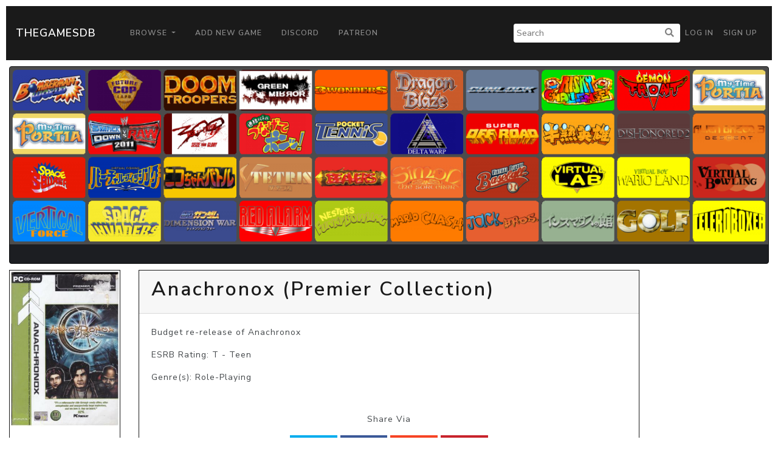

--- FILE ---
content_type: text/html; charset=UTF-8
request_url: https://thegamesdb.net/game.php?id=88079
body_size: 2817
content:
<!doctype html>
<html lang="en">

<head>
	<title>TGDB - Browse - Game - Anachronox (Premier Collection)</title>
	<meta charset="utf-8">
	<!-- allow site to adapt to mobile
		 TODO: add check for mobile desktop toggle -->
	<meta name="viewport" content="width=device-width, initial-scale=1, shrink-to-fit=no">

	<!-- Bootstrap CSS -->
	<link rel="stylesheet" href="/css/lux-bootstrap.min.css" crossorigin="anonymous"><style>body { color: #424649; } </style>	<script type="text/javascript" src="/js/jquery-3.2.1.min.js"></script>
	<script type="text/javascript" src="/js/popper.min.1.13.0.js"></script>
	<script type="text/javascript" src="/js/bootstrap.min.4.0.0.js"></script>
	<script type="text/javascript" src="/js/fontawesome.5.0.10.js"></script>
	<script type="text/javascript" src="/js/brands.5.0.10.js"></script>
	<link rel="stylesheet" href="/css/fontawesome.5.0.10.css" crossorigin="anonymous">
	<link rel="stylesheet" href="/css/fa-brands.5.0.10.css" crossorigin="anonymous">
	<link rel="stylesheet" href="/css/main.css" crossorigin="anonymous">
	
	<meta property="og:title" content="Anachronox (Premier Collection)" />
	<meta property="og:type" content="article" />
	<meta property="og:image" content="https://cdn.thegamesdb.net/images/thumb/boxart/front/88079-1.jpg" />
	<meta property="og:description" content="Budget re-release of Anachronox" />

	<link href="/css/social-btn.css" rel="stylesheet">
	<link href="/css/jquery.fancybox.min.3.3.5.css" rel="stylesheet">

	<script src="/js/jquery.fancybox.3.3.5.js"></script>
	<script src="/js/fancybox.config.js"></script>

	<script>
		$(document).ready(function()
		{
			fancyboxOpts.share.descr = function(instance, item)
			{
				return "Anachronox (Premier Collection)";
			};
			$('[data-fancybox]').fancybox(fancyboxOpts);

			$('#reportbtn').click(function()
			{
								alert("You must login to use this feature.");
							});

			$('[data-toggle="bookmark"]').click(function()
			{
								alert("You must login to use this feature.");
							});
		});
	</script>
	<style>
		.cover
		{
			width: 100%;
			position: relative;
		}
		
		@media screen and (min-width: 800px)
		{
			.cover-offset
			{
				margin-top: -170px;
			}
			.fanart-banner
			{
				max-height: 100%;
				height: 325px;
				overflow: hidden;
				text-align: center;
			}
		}

		@media screen and (max-width: 800px)
		{
			.cover-offset
			{
				margin-top: 0;
			}

			.fanart-banner
			{
				max-height: 100%;
				height: 175px;
				overflow: hidden;
				text-align: center;
			}
		}
	</style>
		<script async src="https://pagead2.googlesyndication.com/pagead/js/adsbygoogle.js?client=ca-pub-5337615406686584"
     crossorigin="anonymous"></script>
	 </head>
<body>
		<nav class="navbar navbar-expand-lg navbar-dark bg-primary" style="margin: 10px;">
		<a class="navbar-brand" href="/">TheGamesDB</a>
		<button class="navbar-toggler" type="button" data-toggle="collapse" data-target="#navbarColor01" aria-controls="navbarColor01" aria-expanded="false" aria-label="Toggle navigation">
			<span class="navbar-toggler-icon"></span>
		</button>

		<div class="collapse navbar-collapse" id="navbarColor01">
			<ul class="navbar-nav mr-auto">
				<li class="nav-item dropdown">
					<a class="nav-link dropdown-toggle" href="#" id="navbarDropdown" role="button" data-toggle="dropdown" aria-haspopup="true" aria-expanded="false">
					Browse
					</a>
					<div class="dropdown-menu" aria-labelledby="navbarDropdown">
						<a class="dropdown-item" href="/browse.php">Games</a>
						<a class="dropdown-item" href="/list_platforms.php">Platforms</a>
						<a class="dropdown-item" href="/list_devs.php">Developers</a>
						<a class="dropdown-item" href="/list_pubs.php">Publishers</a>
						<a class="dropdown-item" href="/stats.php">Stats</a>
					</div>
				</li>
				<li class="nav-item">
					<a class="nav-link" href="/add_game.php">Add New Game</a>
				</li>
				<li class="nav-item">
					<a class="nav-link" href="https://discord.gg/2gxeAURxmA">Discord</a>
				</li>
				<li class="nav-item">
					<a class="nav-link" href="https://www.patreon.com/thegamesdb" target="_blank">Patreon</a>
				</li>
			</ul>
			<form id="search-form" action="/search.php" method="get" class="form-inline my-2 my-lg-0">
				<input name="name" type="text" placeholder="Search">
				<button type="submit"><i class="fa fa-search" title="Search"></i></button>
			</form>
			<ul class="navbar-nav my-2 my-lg-0">
								<li class="nav-item mr-0">
					<a class="nav-link" href="/login.php">Log in</a>
				</li>
				<li class="nav-item mr-0">
					<a class="nav-link" href="/register.php">Sign Up</a>
				</li>
							</ul>
		</div>
	</nav>
	
	<div class="container-fluid">

		<div class="row" style="padding-bottom: 10px;">
			<div class="col">
				<div id="cover" class="view-width fanart-banner">
									<img alt="cover" class="cover" src="https://cdn.thegamesdb.net/images//placeholder_game_banner.png"/>
								</div>
			</div>
		</div>

		<div class="row">

			<div class="col-12 col-md-3 col-lg-2" style="padding-bottom:10px; text-align: center;">
				<div class="row">
					<div class="col">
						<div class="card border-primary">
														<a class="fancybox-thumb" data-fancybox="cover" data-caption="Front Cover" href="https://cdn.thegamesdb.net/images/original/boxart/front/88079-1.jpg">
								<img alt="front cover" class="card-img-top" src="https://cdn.thegamesdb.net/images/thumb/boxart/front/88079-1.jpg"/>
							</a>
															
														<div class="card-body">
															<button type="button" data-is-booked="1" data-toggle="bookmark" class="btn btn-secondary btn-block btn-wrap-text">Add To Collection</button>
														</div>
							<div class="card-body">
																<p>Platform: <a href="/platform.php?id=1">PC</a></p>
																<p>Region: Other</p>
																<p>Country: United Kingdom of Great Britain and Northern Ireland</a></p>
																								<p>Developer(s): 								<a href="list_games.php?dev_id=4324">Ion Storm Inc.</a>								</p>
																<p>Publishers(s): 								<a href="list_games.php?pub_id=26">Eidos Interactive</a>								</p>
																<p>ReleaseDate: 2001-06-06</p>
																<p>Players: 1</p>
																<p>Co-op: No</p>
															</div>
						</div>
					</div>
				</div>
							</div>

			<div class="col-12 col-md-9 col-lg-8">
				<div class="row" style="padding-bottom:10px">
					<div class="col">
						<div class="card border-primary">
							<div class="card-header">
								<h1>Anachronox (Premier Collection)</h1>
															</div>
							<div class="card-body">
								<p class="game-overview">Budget re-release of Anachronox</p>
																<p>ESRB Rating: T - Teen</p>
																								<p>Genre(s): Role-Playing</p>
															</div>
							<div class="card-footer" style="text-align: center;">
								<p>Share Via</p>
								<!-- Twitter -->
								<div data-url="https://twitter.com/intent/tweet?text=Checkout+%27Anachronox+%28Premier+Collection%29%27+on+&amp;url=https%3A%2F%2Fthegamesdb.net%2Fgame.php%3Fid%3D88079" onclick="javascript:window.open($(this).data('url'), '', 'menubar=no,toolbar=no,resizable=yes,scrollbars=yes,height=400,width=700');return false;" title="Share on Twitter" class="btn btn-twitter">
									<i class="fab fa-twitter"></i>
								</div>
								<!-- Facebook -->
								<div data-url="https://www.facebook.com/sharer/sharer.php?u=https%3A%2F%2Fthegamesdb.net%2Fgame.php%3Fid%3D88079" title="Share on Facebook" onclick="javascript:window.open($(this).data('url'), '', 'menubar=no,toolbar=no,resizable=yes,scrollbars=yes,height=400,width=700');return false;" class="btn btn-facebook">
									<i class="fab fa-facebook"></i>
								</div>
								<!-- StumbleUpon -->
								<div data-url="http://www.stumbleupon.com/submit?url=https%3A%2F%2Fthegamesdb.net%2Fgame.php%3Fid%3D88079" title="Share on StumbleUpon" onclick="javascript:window.open($(this).data('url'), '', 'menubar=no,toolbar=no,resizable=yes,scrollbars=yes,height=400,width=700');return false;" data-placement="top" class="btn btn-stumbleupon">
									<i class="fab fa-stumbleupon"></i>
								</div>
								<!-- Pinterest -->
								<div data-url="https://www.pinterest.com/pin/create/button/?description=Checkout+%27Anachronox+%28Premier+Collection%29%27+on+https%3A%2F%2Fthegamesdb.net%2Fgame.php%3Fid%3D88079&amp;url=https%3A%2F%2Fthegamesdb.net%2Fgame.php%3Fid%3D88079&media=https%3A%2F%2Fcdn.thegamesdb.net%2Fimages%2Fthumb%2Fboxart%2Ffront%2F88079-1.jpg" title="Share on Pinterest" onclick="javascript:window.open($(this).data('url'), '', 'menubar=no,toolbar=no,resizable=yes,scrollbars=yes,height=400,width=700');return false;" data-placement="top" class="btn btn-pinterest">
									<i class="fab fa-pinterest"></i>
								</div>
							</div>
						</div>
					</div>
				</div>

								<div class="row" style="padding-bottom:10px;">
					<div class="col">
						<div class="card border-primary">
							<h3  class="card-header">
								Other Graphic(s)
							</h3>
							<div class="card-body">
								<div class="row justify-content-center">
																											
									
																																			</div>
								<div class="row justify-content-center">
									<div class="col-12" style="margin-bottom:10px; overflow:hidden;">
										<h5>No fanarts/screenshots/banners found, be the 1st to add them.</h5>
									</div>
																	</div>
							</div>
						</div>
					</div>
				</div>
				
			</div>

			
		</div>
	</div>

		<footer class="container-fluid bg-dark" style="margin-top:10px; padding: 20px;">
			<div class="container">
				<div class="row">
					<div class="col-lg-3">
						<h2 class="logo"><a href="/"> TheGamesDB </a></h2>
					</div>
					<div class="col-sm-4 col-lg-2">
						<h5>Get started</h5>
						<ul>
							<li><a href="/">Home</a></li>
							<li><a href="/browse.php">Games</a></li>
							<li><a href="/list_platforms.php">Platforms</a></li>
							<li><a href="/list_devs.php">Developers</a></li>
							<li><a href="/list_pubs.php">Publishers</a></li>
							<li><a href="/stats.php">Stats</a></li>
						</ul>
					</div>
					<div class="col-sm-4 col-lg-3">
						<h5>Developers</h5>
						<ul>
							<li><a href="https://api.thegamesdb.net/">API Documentation</a></li>
							<li><a href="https://api.thegamesdb.net/key.php">API Access Request</a></li>
							<li><a href="https://github.com/TheGamesDB2/Website">Github Repo</a></li>
						</ul>
					</div>
										<div class="col-sm-4 col-lg-3">
						<div class="social-networks">
							<a href="https://twitter.com/thegamesdb" class="twitter"><i class="fab fa-twitter"></i></a>
							<a href="https://www.facebook.com/thegamesdb/" class="facebook"><i class="fab fa-facebook"></i></a>
						</div>
						<a href="https://discord.gg/2gxeAURxmA" role="button" class="btn btn-info">Contact us</a>
					</div>
				</div>

				<div class="footer-copyright">
					<p>© 2026 TheGamesDB </p>
				</div>
				<p>execution time: 0.0045168399810791</p>
			</div>
		</footer>
	</body>
</html>
	

--- FILE ---
content_type: text/html; charset=utf-8
request_url: https://www.google.com/recaptcha/api2/aframe
body_size: 266
content:
<!DOCTYPE HTML><html><head><meta http-equiv="content-type" content="text/html; charset=UTF-8"></head><body><script nonce="-P6miQK0AmZXoAircVbiOg">/** Anti-fraud and anti-abuse applications only. See google.com/recaptcha */ try{var clients={'sodar':'https://pagead2.googlesyndication.com/pagead/sodar?'};window.addEventListener("message",function(a){try{if(a.source===window.parent){var b=JSON.parse(a.data);var c=clients[b['id']];if(c){var d=document.createElement('img');d.src=c+b['params']+'&rc='+(localStorage.getItem("rc::a")?sessionStorage.getItem("rc::b"):"");window.document.body.appendChild(d);sessionStorage.setItem("rc::e",parseInt(sessionStorage.getItem("rc::e")||0)+1);localStorage.setItem("rc::h",'1769573494807');}}}catch(b){}});window.parent.postMessage("_grecaptcha_ready", "*");}catch(b){}</script></body></html>